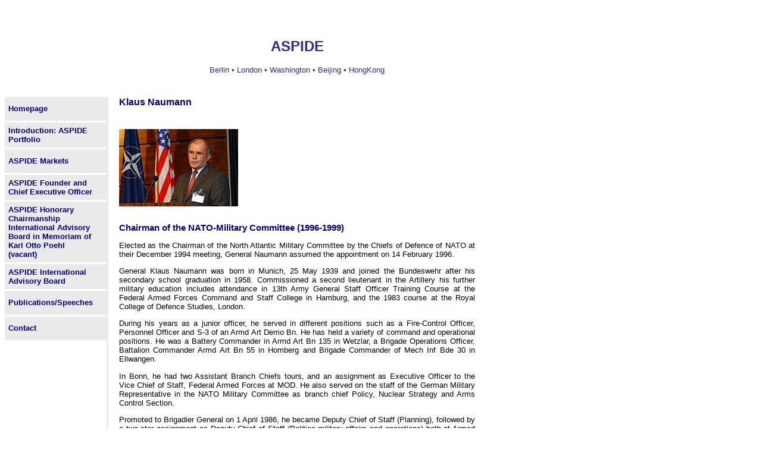

--- FILE ---
content_type: text/html
request_url: http://aspidepartners.com/bio_naumann.php
body_size: 9219
content:



<html>
 <head>
 <meta http-equiv="Content-Type" content="text/html; charset=UTF-8">
  <title>ASPIDE</title>
  <link rel="stylesheet" type="text/css" href="_eagpartners.css" media="screen">
  <link rel="stylesheet" type="text/css" href="_eagpartners_print.css" media="print">
 </head>


 <body>
  <a name="top">
  <table border="0" cellpadding="0" cellspacing="0" id="maintable">
    <!-- TITLE -->
    <td colspan="3">
     <img src="img/lindencorso_logo.jpg"></td>
    <td>
     <div align="center">
      <span class="titleEAG"><br><br>ASPIDE<br></span><br>
      <span class="titleLocations">Berlin &bull; London &bull; Washington &bull; Beijing &bull; HongKong</span><br><br>
     </div>
    </td>
   
   <!-- SPACE -->
   <tr>
    <td colspan="4" height="20"><img src="img/null.gif" height="20"></td>
   </tr>

   <tr>
    <!-- MENU -->
    <td width="190" valign="top" class="navigation">
     <table width="100%" border="0" cellspacing="0" cellpadding="0" class="navigation>"
      <tr>
       <td bgcolor="#EAEAEA" height="40" valign="middle" class="menu">   <!-- #D5D6EF -->
<span class="menuInact"><a href="index.php" target="" class="menuInact">Homepage</a></span>       </td>

      <tr>
       <td bgcolor="#FFFFFF" height="3"><img src="img/null.gif" height="3"></td>
      </tr>
      <tr>
       <td bgcolor="#EAEAEA" height="40" valign="middle" class="menu">   <!-- #D5D6EF -->
<span class="menuInact"><a href="portfolio.php" target="" class="menuInact">Introduction: ASPIDE Portfolio</a></span>       </td>

      <tr>
       <td bgcolor="#FFFFFF" height="3"><img src="img/null.gif" height="3"></td>
      </tr>
      <tr>
       <td bgcolor="#EAEAEA" height="40" valign="middle" class="menu">   <!-- #D5D6EF -->
<span class="menuInact"><a href="country.php" target="" class="menuInact">ASPIDE Markets</a></span>       </td>

      <tr>
       <td bgcolor="#FFFFFF" height="3"><img src="img/null.gif" height="3"></td>
      </tr>
      <tr>
       <td bgcolor="#EAEAEA" height="40" valign="middle" class="menu">   <!-- #D5D6EF -->
<span class="menuInact"><a href="ceo.php" target="" class="menuInact">ASPIDE Founder and Chief Executive Officer</a></span>       </td>

      <tr>
       <td bgcolor="#FFFFFF" height="3"><img src="img/null.gif" height="3"></td>
      </tr>
      <tr>
       <td bgcolor="#EAEAEA" height="40" valign="middle" class="menu">   <!-- #D5D6EF -->
<span class="menuInact"><a href="chairmanship.php" target="" class="menuInact">ASPIDE Honorary Chairmanship International Advisory Board in Memoriam of Karl Otto Poehl<br> (vacant)</a></span>       </td>

      <tr>
       <td bgcolor="#FFFFFF" height="3"><img src="img/null.gif" height="3"></td>
      </tr>
      <tr>
       <td bgcolor="#EAEAEA" height="40" valign="middle" class="menu">   <!-- #D5D6EF -->
<span class="menuInact"><a href="board.php" target="" class="menuInact">ASPIDE International Advisory Board</a></span>       </td>

      <tr>
       <td bgcolor="#FFFFFF" height="3"><img src="img/null.gif" height="3"></td>
      </tr>
      <tr>
       <td bgcolor="#EAEAEA" height="40" valign="middle" class="menu">   <!-- #D5D6EF -->
<span class="menuInact"><a href="press.php" target="" class="menuInact">Publications/Speeches</a></span>       </td>

      <tr>
       <td bgcolor="#FFFFFF" height="3"><img src="img/null.gif" height="3"></td>
      </tr>
      <tr>
       <td bgcolor="#EAEAEA" height="40" valign="middle" class="menu">   <!-- #D5D6EF -->
<span class="menuInact"><a href="contact.php" target="" class="menuInact">Contact</a></span>       </td>

      <tr>
       <td bgcolor="#FFFFFF" height="3"><img src="img/null.gif" height="3"></td>
      </tr>

     </table>
    </td>

    <td width="3" bgcolor="#EAEAEA"><img src="img/null.gif" width="3"></td>

    <!-- SPACE -->
    <td width="18"><img src="img/null.gif" width="18"></td>

    <!-- CONTENT -->
    <td width="100%" valign="top">


<div class="pagehead" align="left">
    Klaus Naumann
</div>	

<br><br>
<div align="justify" class="textNoIndent">

<img src="img/naumann_small.jpg">
<br><br>

<p class="textNoIndent">
<span class="textBigBlue">Chairman of the NATO-Military Committee (1996-1999)</span>
</p>


<p class="textNoIndent">
Elected as the Chairman of the North Atlantic Military Committee by the Chiefs of Defence of NATO at their December 1994 meeting, General Naumann assumed the appointment on 14 February 1996.
</p>

<p class="textNoIndent">
General Klaus Naumann was born in Munich, 25 May 1939 and joined the Bundeswehr after his secondary school graduation in 1958. Commissioned a second lieutenant in the Artillery his further military education includes attendance in 13th Army General Staff Officer Training Course at the Federal Armed Forces Command and Staff College in Hamburg, and the 1983 course at the Royal College of Defence Studies, London.
</p>

<p class="textNoIndent">
During his years as a junior officer, he served in different positions such as a Fire-Control Officer, Personnel Officer and S-3 of an Armd Art Demo Bn. He has held a variety of command and operational positions. He was a Battery Commander in Armd Art Bn 135 in Wetzlar, a Brigade Operations Officer, Battalion Commander Armd Art Bn 55 in Homberg and Brigade Commander of Mech Inf Bde 30 in Ellwangen.
</p>

<p class="textNoIndent">
In Bonn, he had two Assistant Branch Chiefs tours, and an assignment as Executive Officer to the Vice Chief of Staff, Federal Armed Forces at MOD. He also served on the staff of the German Military Representative in the NATO Military Committee as branch chief Policy, Nuclear Strategy and Arms Control Section.
</p>

<p class="textNoIndent">
Promoted to Brigadier General on 1 April 1986, he became Deputy Chief of Staff (Planning), followed by a two star assignment as Deputy Chief of Staff (Politico-military affairs and operations) both at Armed Forces Staff, MOD Bonn.
</p>

<p class="textNoIndent">
Thereafter, General Naumann was Commanding General of I Corps in M&uuml;nster from where he was moved to the position of Chief of Staff, Federal Armed Forces, on 1 October 1991. He was promoted to Four Star General on that very day and held that position until 06 February 1996.
</p>

<p class="textNoIndent">
Among his many publications, he is the author of the book &quot;<i>Die Bundeswehr in einer Welt im Umbruch (The Bundeswehr in a world of transition)</i>&quot;, 1994 and of &quot;<i>Frieden, der noch nicht erf&uuml;llte Auftrag (Peace- a mission not yet accomplished)</i>&quot;, 2002.
</p>


<p class="textNoIndent">
He received numerous international awards and decorations and in 2004 a honorary doctorate of the Miklos Zrinyi University, Budapest.
</p>
 
<p class="textNoIndent">
After retirement in May 1999 he was invited to join numerous non-profit advisory boards such as the Council of the IISS, London, the ICRC Advisory Board,  the Board of the GCSP, Geneva, he served as Vice-President of the ATA and the RUSI, as President of the Clausewitz Gesellschaft and as Co-President of the British-German Officers Association.
</p>

<p class="textNoIndent">
Asked by the UN SecGen Kofi Annan he served in 2000 as a member of the Brahimi Commission which looked into reform options for UN Peacekeeping operations and following the invitation of the Canadian Government he became a member of the International Commission on Intervention and State Sovereignty which published its report "The Responsibility to Protect" in late fall 2001.  
</p>

<p class="textNoIndent">
In 2004 he was elected Chairman of the supervisory board of Odenwald- Werke Rittersbach (OWR) and he was chosen to be a member of the board of THALES, Paris.
</p>

<p class="textNoIndent">
In fall 2006 he was elected to serve as a member of the Senate of the German National Foundation (Deutsche Nationalstiftung).
</p>
 
<p class="textNoIndent">
In 2006 he assumed the chairmanship of the International Advisory Board of ICXT, an American high-tech company focused on homeland security.
</p>

</div>

    </td>
   </tr>

   <!-- SPACE -->
   <tr>
    <td height="20"><img src="img/null.gif"></td>
    <td height="20" width="3" bgcolor="#EAEAEA"><img src="img/null.gif" width="3"></td>
    <td colspan="2" height="20"><img src="img/null.gif" height="20"></td>
   </tr>

   <tr>
    <td height="3"><img src="img/null.gif" height="3"></td>
    <td colspan="3" height="3" bgcolor="#EAEAEA"><img src="img/null.gif" height="3" width="1" border="0"></td>
   </tr>

   <tr id="bottomnav" class="navigation">
    <td colspan="4">
     <div align="right" class="impressum">
      <a href="index.php" class="impressum">Home</a>&nbsp;&nbsp;|&nbsp;&nbsp;
      <a href="contact.php" class="impressum">Contact</a>
      <img src="img/null.gif" width="60" height="1">
      <a href="#top" class="impressum">Top of page</a>
     </div>
    </td>
   </tr>


   <!-- SPACE -->
   <tr>
    <td colspan="4" height="20"><img src="img/null.gif" height="20"></td>
   </tr>
  </table>
 </body>
</html>


--- FILE ---
content_type: text/css
request_url: http://aspidepartners.com/_eagpartners.css
body_size: 2594
content:
#mainTable {
	width: 790;
}

.titleEAG	{
	font-family:	arial,helvetica;
	font-size:	18pt;
	font-weight:	bold;
	color:		#2b2f8e;
}


.titleTextBig	{
	font-family:	arial,helvetica;
	font-size:	16pt;
	color:		#000000;
}


.titleTextSmall	{
	font-family:	arial,helvetica;
	font-size:	13pt;
	color:		#000000;
}


.titleLocations	{
	font-family:	arial,helvetica;
	font-size:	10pt;
	color:		#2b2f8e;
}




.menu		{
	padding:	6px;
}


.menuAct	{
	font-family:	arial,helvetica;
	font-size:	10pt;
	font-weight:	bold;
	color:		#000000;
	text-decoration:underline;
}


.menuInact	{
	font-family:	arial,helvetica;
	font-size:	10pt;
	font-weight:	bold;
	color:		#000080;
	text-decoration:none;
}



.uMenu		{
	padding:	6px;
	padding-left:	30px;
}


.uMenuAct	{
	font-family:	arial,helvetica;
	font-size:	8pt;
	font-weight:	bold;
	color:		#000000;
	text-decoration:underline;
}


.uMenuInact	{
	font-family:	arial,helvetica;
	font-size:	8pt;
	font-weight:	bold;
	color:		#000080;
	text-decoration:none;
}





.pagehead	{
	font-family:	arial,helvetica;
	font-size:	12pt;
	font-weight:	bold;
	color:		#000080;
}



.text		{
	font-family:	arial,helvetica;
	font-size:	10pt;
	color:		#000000;
	text-indent:	40px;
}


.textNoIndent	{
	font-family:	arial,helvetica;
	font-size:	10pt;
	color:		#000000;
}


.textBigBlue	{
	font-family:	arial,helvetica;
	font-weight:	bold;
	font-size:	11pt;
	color:		#000080;
}



.link		{
	font-family:	arial,helvetica;
	font-size:	10pt;
	text-decoration:none;
	color:		#000080;
}

.linkBig	{
	font-family:	arial,helvetica;
	font-size:	10pt;
	font-weight:	bold;
	text-decoration:none;
	color:		#000080;
}


.tableHead		{
	font-family:	arial,helvetica;
	font-size:	10pt;
	font-weight:	bold;
	color:		#000000;
	background-color:#ffffff;
	vertical-align:	top
}


.tableData		{
	font-family:	arial,helvetica;
	font-size:	10pt;
	color:		#000000;
	background-color:#ffffff;
	vertical-align:	top
}



.juedDate		{
	font-family:	arial,helvetica;
	font-size:	10pt;
	color:		#000000;
}


.juedTitle		{
	font-family:	times;
	font-size:	18pt;
        font-weight:	bold;
	color:		#000000;
}


.juedSubtitle		{
	font-family:	times;
	font-size:	13pt;
        //font-weight:	bold;
	color:		#000000;
}


.juedText		{
	font-family:	times;
	font-size:	12pt;
	color:		#000000;
}


.impressum		{
	font-family:	arial,helvetica;
	font-size:	8pt;
	font-weight:	bold;
	color:		#000080;
	text-decoration:none;
}


--- FILE ---
content_type: text/css
request_url: http://aspidepartners.com/_eagpartners_print.css
body_size: 2709
content:
#maintable {
	width: 100%;
}

body { 
	margin: 0;
	padding: 0;
	color: black;
	background: transparent;
}

.navigation { 
	display: none; 
}

.titleEAG	{
	font-family:	arial,helvetica;
	font-size:	18pt;
	font-weight:	bold;
	color:		#000000;
}


.titleTextBig	{
	font-family:	arial,helvetica;
	font-size:	16pt;
	color:		#000000;
}


.titleTextSmall	{
	font-family:	arial,helvetica;
	font-size:	13pt;
	color:		#000000;
}


.titleLocations	{
	font-family:	arial,helvetica;
	font-size:	10pt;
	color:		#000000;
}

.menu		{
	padding:	6px;
}


.menuAct	{
	font-family:	arial,helvetica;
	font-size:	10pt;
	font-weight:	bold;
	color:		#000000;
	text-decoration:underline;
}


.menuInact	{
	font-family:	arial,helvetica;
	font-size:	10pt;
	font-weight:	bold;
	color:		#000080;
	text-decoration:none;
}



.uMenu		{
	padding:	6px;
	padding-left:	30px;
}


.uMenuAct	{
	font-family:	arial,helvetica;
	font-size:	8pt;
	font-weight:	bold;
	color:		#000000;
	text-decoration:underline;
}


.uMenuInact	{
	font-family:	arial,helvetica;
	font-size:	8pt;
	font-weight:	bold;
	color:		#000080;
	text-decoration:none;
}





.pagehead	{
	font-family:	arial,helvetica;
	font-size:	12pt;
	font-weight:	bold;
	color:		#000080;
}



.text		{
	font-family:	arial,helvetica;
	font-size:	10pt;
	color:		#000000;
	text-indent:	40px;
}


.textNoIndent	{
	font-family:	arial,helvetica;
	font-size:	10pt;
	color:		#000000;
}


.textBigBlue	{
	font-family:	arial,helvetica;
	font-weight:	bold;
	font-size:	11pt;
	color:		#000080;
}



.link		{
	font-family:	arial,helvetica;
	font-size:	10pt;
	text-decoration:none;
	color:		#000080;
}

.linkBig	{
	font-family:	arial,helvetica;
	font-size:	10pt;
	font-weight:	bold;
	text-decoration:none;
	color:		#000080;
}


.tableHead		{
	font-family:	arial,helvetica;
	font-size:	10pt;
	font-weight:	bold;
	color:		#000000;
	background-color:#ffffff;
	vertical-align:	top
}


.tableData		{
	font-family:	arial,helvetica;
	font-size:	10pt;
	color:		#000000;
	background-color:#ffffff;
	vertical-align:	top
}



.juedDate		{
	font-family:	arial,helvetica;
	font-size:	10pt;
	color:		#000000;
}


.juedTitle		{
	font-family:	times;
	font-size:	18pt;
        font-weight:	bold;
	color:		#000000;
}


.juedSubtitle		{
	font-family:	times;
	font-size:	13pt;
        //font-weight:	bold;
	color:		#000000;
}


.juedText		{
	font-family:	times;
	font-size:	12pt;
	color:		#000000;
}


.impressum		{
	font-family:	arial,helvetica;
	font-size:	8pt;
	font-weight:	bold;
	color:		#000080;
	text-decoration:none;
}
